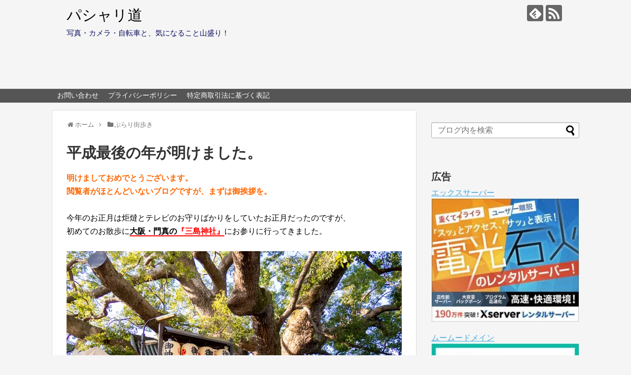

--- FILE ---
content_type: text/html; charset=UTF-8
request_url: https://pasharimichi.com/2019/01/06/post-5427/
body_size: 19766
content:
<!DOCTYPE html>
<html lang="ja">
<head>
<meta charset="UTF-8">
  <meta name="viewport" content="width=1280, maximum-scale=1, user-scalable=yes">
<link rel="alternate" type="application/rss+xml" title="パシャリ道 RSS Feed" href="https://pasharimichi.com/feed/" />
<link rel="pingback" href="https://pasharimichi.com/xmlrpc.php" />
<meta name="description" content="明けましておめでとうございます。閲覧者がほとんどいないブログですが、まずは御挨拶を。今年のお正月は炬燵とテレビのお守りばかりをしていたお正月だったのですが、初めてのお散歩に大阪・門真の『三島神社』にお参りに行ってきました。以前から雑誌とかで" />
<meta name="keywords" content="ぶらり街歩き,古刹巡り" />
<!-- OGP -->
<meta property="og:type" content="article">
<meta property="og:description" content="明けましておめでとうございます。閲覧者がほとんどいないブログですが、まずは御挨拶を。今年のお正月は炬燵とテレビのお守りばかりをしていたお正月だったのですが、初めてのお散歩に大阪・門真の『三島神社』にお参りに行ってきました。以前から雑誌とかで">
<meta property="og:title" content="平成最後の年が明けました。">
<meta property="og:url" content="https://pasharimichi.com/2019/01/06/post-5427/">
<meta property="og:image" content="https://pasharimichi.com/wp-content/uploads/2019/01/20190102154645.jpg">
<meta property="og:site_name" content="パシャリ道">
<meta property="og:locale" content="ja_JP">
<!-- /OGP -->
<!-- Twitter Card -->
<meta name="twitter:card" content="summary">
<meta name="twitter:description" content="明けましておめでとうございます。閲覧者がほとんどいないブログですが、まずは御挨拶を。今年のお正月は炬燵とテレビのお守りばかりをしていたお正月だったのですが、初めてのお散歩に大阪・門真の『三島神社』にお参りに行ってきました。以前から雑誌とかで">
<meta name="twitter:title" content="平成最後の年が明けました。">
<meta name="twitter:url" content="https://pasharimichi.com/2019/01/06/post-5427/">
<meta name="twitter:image" content="https://pasharimichi.com/wp-content/uploads/2019/01/20190102154645.jpg">
<meta name="twitter:domain" content="pasharimichi.com">
<!-- /Twitter Card -->
<script async src="//pagead2.googlesyndication.com/pagead/js/adsbygoogle.js"></script>
<script>
  (adsbygoogle = window.adsbygoogle || []).push({
    google_ad_client: "ca-pub-1632338179494461",
    enable_page_level_ads: true
  });
</script>

<style>
#wpadminbar #wp-admin-bar-wccp_free_top_button .ab-icon:before {
	content: "\f160";
	color: #02CA02;
	top: 3px;
}
#wpadminbar #wp-admin-bar-wccp_free_top_button .ab-icon {
	transform: rotate(45deg);
}
</style>
<meta name='robots' content='index, follow, max-image-preview:large, max-snippet:-1, max-video-preview:-1' />

	<!-- This site is optimized with the Yoast SEO plugin v21.8.1 - https://yoast.com/wordpress/plugins/seo/ -->
	<title>平成最後の年が明けました。 - パシャリ道</title>
	<link rel="canonical" href="https://pasharimichi.com/2019/01/06/post-5427/" />
	<meta property="og:locale" content="ja_JP" />
	<meta property="og:type" content="article" />
	<meta property="og:title" content="平成最後の年が明けました。 - パシャリ道" />
	<meta property="og:description" content="明けましておめでとうございます。 閲覧者がほとんどいないブログですが、まずは御挨拶を。 今年のお正月は炬燵とテレビのお守りばかりをしていたお正月だったのですが、 初めてのお散歩に大阪・門真の『三島神社』にお参りに行ってき..." />
	<meta property="og:url" content="https://pasharimichi.com/2019/01/06/post-5427/" />
	<meta property="og:site_name" content="パシャリ道" />
	<meta property="article:published_time" content="2019-01-06T03:13:55+00:00" />
	<meta property="article:modified_time" content="2021-04-25T04:49:59+00:00" />
	<meta property="og:image" content="https://pasharimichi.com/wp-content/uploads/2019/01/20190102154645.jpg" />
	<meta property="og:image:width" content="680" />
	<meta property="og:image:height" content="510" />
	<meta property="og:image:type" content="image/jpeg" />
	<meta name="author" content="おおさか小僧" />
	<meta name="twitter:card" content="summary_large_image" />
	<meta name="twitter:label1" content="執筆者" />
	<meta name="twitter:data1" content="おおさか小僧" />
	<script type="application/ld+json" class="yoast-schema-graph">{"@context":"https://schema.org","@graph":[{"@type":"Article","@id":"https://pasharimichi.com/2019/01/06/post-5427/#article","isPartOf":{"@id":"https://pasharimichi.com/2019/01/06/post-5427/"},"author":{"name":"おおさか小僧","@id":"https://pasharimichi.com/#/schema/person/342c98b1ea4a60f5c77b55abc6a35dd7"},"headline":"平成最後の年が明けました。","datePublished":"2019-01-06T03:13:55+00:00","dateModified":"2021-04-25T04:49:59+00:00","mainEntityOfPage":{"@id":"https://pasharimichi.com/2019/01/06/post-5427/"},"wordCount":2,"commentCount":0,"publisher":{"@id":"https://pasharimichi.com/#/schema/person/342c98b1ea4a60f5c77b55abc6a35dd7"},"image":{"@id":"https://pasharimichi.com/2019/01/06/post-5427/#primaryimage"},"thumbnailUrl":"https://pasharimichi.com/wp-content/uploads/2019/01/20190102154645.jpg","articleSection":["ぶらり街歩き","古刹巡り"],"inLanguage":"ja","potentialAction":[{"@type":"CommentAction","name":"Comment","target":["https://pasharimichi.com/2019/01/06/post-5427/#respond"]}]},{"@type":"WebPage","@id":"https://pasharimichi.com/2019/01/06/post-5427/","url":"https://pasharimichi.com/2019/01/06/post-5427/","name":"平成最後の年が明けました。 - パシャリ道","isPartOf":{"@id":"https://pasharimichi.com/#website"},"primaryImageOfPage":{"@id":"https://pasharimichi.com/2019/01/06/post-5427/#primaryimage"},"image":{"@id":"https://pasharimichi.com/2019/01/06/post-5427/#primaryimage"},"thumbnailUrl":"https://pasharimichi.com/wp-content/uploads/2019/01/20190102154645.jpg","datePublished":"2019-01-06T03:13:55+00:00","dateModified":"2021-04-25T04:49:59+00:00","breadcrumb":{"@id":"https://pasharimichi.com/2019/01/06/post-5427/#breadcrumb"},"inLanguage":"ja","potentialAction":[{"@type":"ReadAction","target":["https://pasharimichi.com/2019/01/06/post-5427/"]}]},{"@type":"ImageObject","inLanguage":"ja","@id":"https://pasharimichi.com/2019/01/06/post-5427/#primaryimage","url":"https://pasharimichi.com/wp-content/uploads/2019/01/20190102154645.jpg","contentUrl":"https://pasharimichi.com/wp-content/uploads/2019/01/20190102154645.jpg","width":680,"height":510,"caption":"平成最後の年が明けました_1"},{"@type":"BreadcrumbList","@id":"https://pasharimichi.com/2019/01/06/post-5427/#breadcrumb","itemListElement":[{"@type":"ListItem","position":1,"name":"ホーム","item":"https://pasharimichi.com/"},{"@type":"ListItem","position":2,"name":"平成最後の年が明けました。"}]},{"@type":"WebSite","@id":"https://pasharimichi.com/#website","url":"https://pasharimichi.com/","name":"パシャリ道","description":"写真・カメラ・自転車と、気になること山盛り！","publisher":{"@id":"https://pasharimichi.com/#/schema/person/342c98b1ea4a60f5c77b55abc6a35dd7"},"potentialAction":[{"@type":"SearchAction","target":{"@type":"EntryPoint","urlTemplate":"https://pasharimichi.com/?s={search_term_string}"},"query-input":"required name=search_term_string"}],"inLanguage":"ja"},{"@type":["Person","Organization"],"@id":"https://pasharimichi.com/#/schema/person/342c98b1ea4a60f5c77b55abc6a35dd7","name":"おおさか小僧","image":{"@type":"ImageObject","inLanguage":"ja","@id":"https://pasharimichi.com/#/schema/person/image/","url":"https://secure.gravatar.com/avatar/832ae1939761be7962403993b99c859e?s=96&d=mm&r=g","contentUrl":"https://secure.gravatar.com/avatar/832ae1939761be7962403993b99c859e?s=96&d=mm&r=g","caption":"おおさか小僧"},"logo":{"@id":"https://pasharimichi.com/#/schema/person/image/"}}]}</script>
	<!-- / Yoast SEO plugin. -->


<link rel='dns-prefetch' href='//cdn.jsdelivr.net' />
<link rel='dns-prefetch' href='//stats.wp.com' />
<link rel='dns-prefetch' href='//www.googletagmanager.com' />
<link rel="alternate" type="application/rss+xml" title="パシャリ道 &raquo; フィード" href="https://pasharimichi.com/feed/" />
<link rel="alternate" type="application/rss+xml" title="パシャリ道 &raquo; コメントフィード" href="https://pasharimichi.com/comments/feed/" />
<link rel="alternate" type="application/rss+xml" title="パシャリ道 &raquo; 平成最後の年が明けました。 のコメントのフィード" href="https://pasharimichi.com/2019/01/06/post-5427/feed/" />
<script type="text/javascript">
window._wpemojiSettings = {"baseUrl":"https:\/\/s.w.org\/images\/core\/emoji\/14.0.0\/72x72\/","ext":".png","svgUrl":"https:\/\/s.w.org\/images\/core\/emoji\/14.0.0\/svg\/","svgExt":".svg","source":{"concatemoji":"https:\/\/pasharimichi.com\/wp-includes\/js\/wp-emoji-release.min.js"}};
/*! This file is auto-generated */
!function(e,a,t){var n,r,o,i=a.createElement("canvas"),p=i.getContext&&i.getContext("2d");function s(e,t){p.clearRect(0,0,i.width,i.height),p.fillText(e,0,0);e=i.toDataURL();return p.clearRect(0,0,i.width,i.height),p.fillText(t,0,0),e===i.toDataURL()}function c(e){var t=a.createElement("script");t.src=e,t.defer=t.type="text/javascript",a.getElementsByTagName("head")[0].appendChild(t)}for(o=Array("flag","emoji"),t.supports={everything:!0,everythingExceptFlag:!0},r=0;r<o.length;r++)t.supports[o[r]]=function(e){if(p&&p.fillText)switch(p.textBaseline="top",p.font="600 32px Arial",e){case"flag":return s("\ud83c\udff3\ufe0f\u200d\u26a7\ufe0f","\ud83c\udff3\ufe0f\u200b\u26a7\ufe0f")?!1:!s("\ud83c\uddfa\ud83c\uddf3","\ud83c\uddfa\u200b\ud83c\uddf3")&&!s("\ud83c\udff4\udb40\udc67\udb40\udc62\udb40\udc65\udb40\udc6e\udb40\udc67\udb40\udc7f","\ud83c\udff4\u200b\udb40\udc67\u200b\udb40\udc62\u200b\udb40\udc65\u200b\udb40\udc6e\u200b\udb40\udc67\u200b\udb40\udc7f");case"emoji":return!s("\ud83e\udef1\ud83c\udffb\u200d\ud83e\udef2\ud83c\udfff","\ud83e\udef1\ud83c\udffb\u200b\ud83e\udef2\ud83c\udfff")}return!1}(o[r]),t.supports.everything=t.supports.everything&&t.supports[o[r]],"flag"!==o[r]&&(t.supports.everythingExceptFlag=t.supports.everythingExceptFlag&&t.supports[o[r]]);t.supports.everythingExceptFlag=t.supports.everythingExceptFlag&&!t.supports.flag,t.DOMReady=!1,t.readyCallback=function(){t.DOMReady=!0},t.supports.everything||(n=function(){t.readyCallback()},a.addEventListener?(a.addEventListener("DOMContentLoaded",n,!1),e.addEventListener("load",n,!1)):(e.attachEvent("onload",n),a.attachEvent("onreadystatechange",function(){"complete"===a.readyState&&t.readyCallback()})),(e=t.source||{}).concatemoji?c(e.concatemoji):e.wpemoji&&e.twemoji&&(c(e.twemoji),c(e.wpemoji)))}(window,document,window._wpemojiSettings);
</script>
<style type="text/css">
img.wp-smiley,
img.emoji {
	display: inline !important;
	border: none !important;
	box-shadow: none !important;
	height: 1em !important;
	width: 1em !important;
	margin: 0 0.07em !important;
	vertical-align: -0.1em !important;
	background: none !important;
	padding: 0 !important;
}
</style>
	<link rel='stylesheet' id='simplicity-style-css' href='https://pasharimichi.com/wp-content/themes/simplicity2/style.css' type='text/css' media='all' />
<link rel='stylesheet' id='responsive-style-css' href='https://pasharimichi.com/wp-content/themes/simplicity2/css/responsive-pc.css' type='text/css' media='all' />
<link rel='stylesheet' id='skin-style-css' href='https://pasharimichi.com/wp-content/themes/simplicity2/skins/large-picture-header/style.css' type='text/css' media='all' />
<link rel='stylesheet' id='font-awesome-style-css' href='https://pasharimichi.com/wp-content/themes/simplicity2/webfonts/css/font-awesome.min.css' type='text/css' media='all' />
<link rel='stylesheet' id='icomoon-style-css' href='https://pasharimichi.com/wp-content/themes/simplicity2/webfonts/icomoon/style.css' type='text/css' media='all' />
<link rel='stylesheet' id='extension-style-css' href='https://pasharimichi.com/wp-content/themes/simplicity2/css/extension.css' type='text/css' media='all' />
<style id='extension-style-inline-css' type='text/css'>
a{color:#4ad}#site-title a{color:#000}#site-description{color:#0b0c5e} figure.entry-thumb,.new-entry-thumb,.popular-entry-thumb,.related-entry-thumb{display:none}.widget_new_popular .wpp-thumbnail,.widget_popular_ranking .wpp-thumbnail{display:none}.related-entry-thumbnail .related-entry-thumb{display:block}.entry-card-content,.related-entry-content{margin-left:0}.widget_new_popular ul li::before{display:none}.new-entry,#sidebar ul.wpp-list{padding-left:1em}.new-entry a,#sidebar ul.wpp-list a{color:#4ad;text-decoration:underline}@media screen and (max-width:639px){.article br{display:block}}
</style>
<link rel='stylesheet' id='child-style-css' href='https://pasharimichi.com/wp-content/themes/simplicity2-child/style.css' type='text/css' media='all' />
<link rel='stylesheet' id='print-style-css' href='https://pasharimichi.com/wp-content/themes/simplicity2/css/print.css' type='text/css' media='print' />
<link rel='stylesheet' id='sns-twitter-type-style-css' href='https://pasharimichi.com/wp-content/themes/simplicity2/css/sns-twitter-type.css' type='text/css' media='all' />
<link rel='stylesheet' id='wp-block-library-css' href='https://pasharimichi.com/wp-includes/css/dist/block-library/style.min.css' type='text/css' media='all' />
<style id='wp-block-library-inline-css' type='text/css'>
.has-text-align-justify{text-align:justify;}
</style>
<link rel='stylesheet' id='mediaelement-css' href='https://pasharimichi.com/wp-includes/js/mediaelement/mediaelementplayer-legacy.min.css' type='text/css' media='all' />
<link rel='stylesheet' id='wp-mediaelement-css' href='https://pasharimichi.com/wp-includes/js/mediaelement/wp-mediaelement.min.css' type='text/css' media='all' />
<link rel='stylesheet' id='classic-theme-styles-css' href='https://pasharimichi.com/wp-includes/css/classic-themes.min.css' type='text/css' media='all' />
<style id='global-styles-inline-css' type='text/css'>
body{--wp--preset--color--black: #000000;--wp--preset--color--cyan-bluish-gray: #abb8c3;--wp--preset--color--white: #ffffff;--wp--preset--color--pale-pink: #f78da7;--wp--preset--color--vivid-red: #cf2e2e;--wp--preset--color--luminous-vivid-orange: #ff6900;--wp--preset--color--luminous-vivid-amber: #fcb900;--wp--preset--color--light-green-cyan: #7bdcb5;--wp--preset--color--vivid-green-cyan: #00d084;--wp--preset--color--pale-cyan-blue: #8ed1fc;--wp--preset--color--vivid-cyan-blue: #0693e3;--wp--preset--color--vivid-purple: #9b51e0;--wp--preset--gradient--vivid-cyan-blue-to-vivid-purple: linear-gradient(135deg,rgba(6,147,227,1) 0%,rgb(155,81,224) 100%);--wp--preset--gradient--light-green-cyan-to-vivid-green-cyan: linear-gradient(135deg,rgb(122,220,180) 0%,rgb(0,208,130) 100%);--wp--preset--gradient--luminous-vivid-amber-to-luminous-vivid-orange: linear-gradient(135deg,rgba(252,185,0,1) 0%,rgba(255,105,0,1) 100%);--wp--preset--gradient--luminous-vivid-orange-to-vivid-red: linear-gradient(135deg,rgba(255,105,0,1) 0%,rgb(207,46,46) 100%);--wp--preset--gradient--very-light-gray-to-cyan-bluish-gray: linear-gradient(135deg,rgb(238,238,238) 0%,rgb(169,184,195) 100%);--wp--preset--gradient--cool-to-warm-spectrum: linear-gradient(135deg,rgb(74,234,220) 0%,rgb(151,120,209) 20%,rgb(207,42,186) 40%,rgb(238,44,130) 60%,rgb(251,105,98) 80%,rgb(254,248,76) 100%);--wp--preset--gradient--blush-light-purple: linear-gradient(135deg,rgb(255,206,236) 0%,rgb(152,150,240) 100%);--wp--preset--gradient--blush-bordeaux: linear-gradient(135deg,rgb(254,205,165) 0%,rgb(254,45,45) 50%,rgb(107,0,62) 100%);--wp--preset--gradient--luminous-dusk: linear-gradient(135deg,rgb(255,203,112) 0%,rgb(199,81,192) 50%,rgb(65,88,208) 100%);--wp--preset--gradient--pale-ocean: linear-gradient(135deg,rgb(255,245,203) 0%,rgb(182,227,212) 50%,rgb(51,167,181) 100%);--wp--preset--gradient--electric-grass: linear-gradient(135deg,rgb(202,248,128) 0%,rgb(113,206,126) 100%);--wp--preset--gradient--midnight: linear-gradient(135deg,rgb(2,3,129) 0%,rgb(40,116,252) 100%);--wp--preset--duotone--dark-grayscale: url('#wp-duotone-dark-grayscale');--wp--preset--duotone--grayscale: url('#wp-duotone-grayscale');--wp--preset--duotone--purple-yellow: url('#wp-duotone-purple-yellow');--wp--preset--duotone--blue-red: url('#wp-duotone-blue-red');--wp--preset--duotone--midnight: url('#wp-duotone-midnight');--wp--preset--duotone--magenta-yellow: url('#wp-duotone-magenta-yellow');--wp--preset--duotone--purple-green: url('#wp-duotone-purple-green');--wp--preset--duotone--blue-orange: url('#wp-duotone-blue-orange');--wp--preset--font-size--small: 13px;--wp--preset--font-size--medium: 20px;--wp--preset--font-size--large: 36px;--wp--preset--font-size--x-large: 42px;--wp--preset--spacing--20: 0.44rem;--wp--preset--spacing--30: 0.67rem;--wp--preset--spacing--40: 1rem;--wp--preset--spacing--50: 1.5rem;--wp--preset--spacing--60: 2.25rem;--wp--preset--spacing--70: 3.38rem;--wp--preset--spacing--80: 5.06rem;--wp--preset--shadow--natural: 6px 6px 9px rgba(0, 0, 0, 0.2);--wp--preset--shadow--deep: 12px 12px 50px rgba(0, 0, 0, 0.4);--wp--preset--shadow--sharp: 6px 6px 0px rgba(0, 0, 0, 0.2);--wp--preset--shadow--outlined: 6px 6px 0px -3px rgba(255, 255, 255, 1), 6px 6px rgba(0, 0, 0, 1);--wp--preset--shadow--crisp: 6px 6px 0px rgba(0, 0, 0, 1);}:where(.is-layout-flex){gap: 0.5em;}body .is-layout-flow > .alignleft{float: left;margin-inline-start: 0;margin-inline-end: 2em;}body .is-layout-flow > .alignright{float: right;margin-inline-start: 2em;margin-inline-end: 0;}body .is-layout-flow > .aligncenter{margin-left: auto !important;margin-right: auto !important;}body .is-layout-constrained > .alignleft{float: left;margin-inline-start: 0;margin-inline-end: 2em;}body .is-layout-constrained > .alignright{float: right;margin-inline-start: 2em;margin-inline-end: 0;}body .is-layout-constrained > .aligncenter{margin-left: auto !important;margin-right: auto !important;}body .is-layout-constrained > :where(:not(.alignleft):not(.alignright):not(.alignfull)){max-width: var(--wp--style--global--content-size);margin-left: auto !important;margin-right: auto !important;}body .is-layout-constrained > .alignwide{max-width: var(--wp--style--global--wide-size);}body .is-layout-flex{display: flex;}body .is-layout-flex{flex-wrap: wrap;align-items: center;}body .is-layout-flex > *{margin: 0;}:where(.wp-block-columns.is-layout-flex){gap: 2em;}.has-black-color{color: var(--wp--preset--color--black) !important;}.has-cyan-bluish-gray-color{color: var(--wp--preset--color--cyan-bluish-gray) !important;}.has-white-color{color: var(--wp--preset--color--white) !important;}.has-pale-pink-color{color: var(--wp--preset--color--pale-pink) !important;}.has-vivid-red-color{color: var(--wp--preset--color--vivid-red) !important;}.has-luminous-vivid-orange-color{color: var(--wp--preset--color--luminous-vivid-orange) !important;}.has-luminous-vivid-amber-color{color: var(--wp--preset--color--luminous-vivid-amber) !important;}.has-light-green-cyan-color{color: var(--wp--preset--color--light-green-cyan) !important;}.has-vivid-green-cyan-color{color: var(--wp--preset--color--vivid-green-cyan) !important;}.has-pale-cyan-blue-color{color: var(--wp--preset--color--pale-cyan-blue) !important;}.has-vivid-cyan-blue-color{color: var(--wp--preset--color--vivid-cyan-blue) !important;}.has-vivid-purple-color{color: var(--wp--preset--color--vivid-purple) !important;}.has-black-background-color{background-color: var(--wp--preset--color--black) !important;}.has-cyan-bluish-gray-background-color{background-color: var(--wp--preset--color--cyan-bluish-gray) !important;}.has-white-background-color{background-color: var(--wp--preset--color--white) !important;}.has-pale-pink-background-color{background-color: var(--wp--preset--color--pale-pink) !important;}.has-vivid-red-background-color{background-color: var(--wp--preset--color--vivid-red) !important;}.has-luminous-vivid-orange-background-color{background-color: var(--wp--preset--color--luminous-vivid-orange) !important;}.has-luminous-vivid-amber-background-color{background-color: var(--wp--preset--color--luminous-vivid-amber) !important;}.has-light-green-cyan-background-color{background-color: var(--wp--preset--color--light-green-cyan) !important;}.has-vivid-green-cyan-background-color{background-color: var(--wp--preset--color--vivid-green-cyan) !important;}.has-pale-cyan-blue-background-color{background-color: var(--wp--preset--color--pale-cyan-blue) !important;}.has-vivid-cyan-blue-background-color{background-color: var(--wp--preset--color--vivid-cyan-blue) !important;}.has-vivid-purple-background-color{background-color: var(--wp--preset--color--vivid-purple) !important;}.has-black-border-color{border-color: var(--wp--preset--color--black) !important;}.has-cyan-bluish-gray-border-color{border-color: var(--wp--preset--color--cyan-bluish-gray) !important;}.has-white-border-color{border-color: var(--wp--preset--color--white) !important;}.has-pale-pink-border-color{border-color: var(--wp--preset--color--pale-pink) !important;}.has-vivid-red-border-color{border-color: var(--wp--preset--color--vivid-red) !important;}.has-luminous-vivid-orange-border-color{border-color: var(--wp--preset--color--luminous-vivid-orange) !important;}.has-luminous-vivid-amber-border-color{border-color: var(--wp--preset--color--luminous-vivid-amber) !important;}.has-light-green-cyan-border-color{border-color: var(--wp--preset--color--light-green-cyan) !important;}.has-vivid-green-cyan-border-color{border-color: var(--wp--preset--color--vivid-green-cyan) !important;}.has-pale-cyan-blue-border-color{border-color: var(--wp--preset--color--pale-cyan-blue) !important;}.has-vivid-cyan-blue-border-color{border-color: var(--wp--preset--color--vivid-cyan-blue) !important;}.has-vivid-purple-border-color{border-color: var(--wp--preset--color--vivid-purple) !important;}.has-vivid-cyan-blue-to-vivid-purple-gradient-background{background: var(--wp--preset--gradient--vivid-cyan-blue-to-vivid-purple) !important;}.has-light-green-cyan-to-vivid-green-cyan-gradient-background{background: var(--wp--preset--gradient--light-green-cyan-to-vivid-green-cyan) !important;}.has-luminous-vivid-amber-to-luminous-vivid-orange-gradient-background{background: var(--wp--preset--gradient--luminous-vivid-amber-to-luminous-vivid-orange) !important;}.has-luminous-vivid-orange-to-vivid-red-gradient-background{background: var(--wp--preset--gradient--luminous-vivid-orange-to-vivid-red) !important;}.has-very-light-gray-to-cyan-bluish-gray-gradient-background{background: var(--wp--preset--gradient--very-light-gray-to-cyan-bluish-gray) !important;}.has-cool-to-warm-spectrum-gradient-background{background: var(--wp--preset--gradient--cool-to-warm-spectrum) !important;}.has-blush-light-purple-gradient-background{background: var(--wp--preset--gradient--blush-light-purple) !important;}.has-blush-bordeaux-gradient-background{background: var(--wp--preset--gradient--blush-bordeaux) !important;}.has-luminous-dusk-gradient-background{background: var(--wp--preset--gradient--luminous-dusk) !important;}.has-pale-ocean-gradient-background{background: var(--wp--preset--gradient--pale-ocean) !important;}.has-electric-grass-gradient-background{background: var(--wp--preset--gradient--electric-grass) !important;}.has-midnight-gradient-background{background: var(--wp--preset--gradient--midnight) !important;}.has-small-font-size{font-size: var(--wp--preset--font-size--small) !important;}.has-medium-font-size{font-size: var(--wp--preset--font-size--medium) !important;}.has-large-font-size{font-size: var(--wp--preset--font-size--large) !important;}.has-x-large-font-size{font-size: var(--wp--preset--font-size--x-large) !important;}
.wp-block-navigation a:where(:not(.wp-element-button)){color: inherit;}
:where(.wp-block-columns.is-layout-flex){gap: 2em;}
.wp-block-pullquote{font-size: 1.5em;line-height: 1.6;}
</style>
<link rel='stylesheet' id='contact-form-7-css' href='https://pasharimichi.com/wp-content/plugins/contact-form-7/includes/css/styles.css' type='text/css' media='all' />
<link rel='stylesheet' id='sb-type-std-css' href='https://pasharimichi.com/wp-content/plugins/speech-bubble/css/sb-type-std.css' type='text/css' media='all' />
<link rel='stylesheet' id='sb-type-fb-css' href='https://pasharimichi.com/wp-content/plugins/speech-bubble/css/sb-type-fb.css' type='text/css' media='all' />
<link rel='stylesheet' id='sb-type-fb-flat-css' href='https://pasharimichi.com/wp-content/plugins/speech-bubble/css/sb-type-fb-flat.css' type='text/css' media='all' />
<link rel='stylesheet' id='sb-type-ln-css' href='https://pasharimichi.com/wp-content/plugins/speech-bubble/css/sb-type-ln.css' type='text/css' media='all' />
<link rel='stylesheet' id='sb-type-ln-flat-css' href='https://pasharimichi.com/wp-content/plugins/speech-bubble/css/sb-type-ln-flat.css' type='text/css' media='all' />
<link rel='stylesheet' id='sb-type-pink-css' href='https://pasharimichi.com/wp-content/plugins/speech-bubble/css/sb-type-pink.css' type='text/css' media='all' />
<link rel='stylesheet' id='sb-type-rtail-css' href='https://pasharimichi.com/wp-content/plugins/speech-bubble/css/sb-type-rtail.css' type='text/css' media='all' />
<link rel='stylesheet' id='sb-type-drop-css' href='https://pasharimichi.com/wp-content/plugins/speech-bubble/css/sb-type-drop.css' type='text/css' media='all' />
<link rel='stylesheet' id='sb-type-think-css' href='https://pasharimichi.com/wp-content/plugins/speech-bubble/css/sb-type-think.css' type='text/css' media='all' />
<link rel='stylesheet' id='sb-no-br-css' href='https://pasharimichi.com/wp-content/plugins/speech-bubble/css/sb-no-br.css' type='text/css' media='all' />
<link rel='stylesheet' id='jetpack_css-css' href='https://pasharimichi.com/wp-content/plugins/jetpack/css/jetpack.css' type='text/css' media='all' />
<script type='text/javascript' src='https://pasharimichi.com/wp-includes/js/jquery/jquery.min.js' id='jquery-core-js'></script>
<script type='text/javascript' src='https://pasharimichi.com/wp-includes/js/jquery/jquery-migrate.min.js' id='jquery-migrate-js'></script>
<link rel='shortlink' href='https://pasharimichi.com/?p=5427' />
<link rel="alternate" type="application/json+oembed" href="https://pasharimichi.com/wp-json/oembed/1.0/embed?url=https%3A%2F%2Fpasharimichi.com%2F2019%2F01%2F06%2Fpost-5427%2F" />
<link rel="alternate" type="text/xml+oembed" href="https://pasharimichi.com/wp-json/oembed/1.0/embed?url=https%3A%2F%2Fpasharimichi.com%2F2019%2F01%2F06%2Fpost-5427%2F&#038;format=xml" />
<!-- start Simple Custom CSS and JS -->
<style type="text/css">
/*=================================================================================
	カエレバ・ヨメレバ・トマレバ
=================================================================================*/
 
.cstmreba {
	width:98%;
	height:auto;
	margin:36px auto;
	font-family:'Lucida Grande','Hiragino Kaku Gothic ProN',Helvetica, Meiryo, sans-serif;
}
.cstmreba a {
	transition: 0.8s ;
	color:#285EFF; /* テキストリンクカラー */
}
.cstmreba a:hover {
	color:#FFCA28; /* テキストリンクカラー(マウスオーバー時) */
}
.booklink-box, .kaerebalink-box, .tomarebalink-box {
	width: 100%;
	background-color: #fafafa; /* 全体の背景カラー */
	overflow: hidden;
	border-radius: 0px;
	box-sizing: border-box;
	padding: 12px 8px;
	box-shadow: 0px 2px 5px 0 rgba(0,0,0,.26);
}
/* サムネイル画像ボックス */
.booklink-image,
.kaerebalink-image,
.tomarebalink-image {
	width:150px;
	float:left;
	margin:0 14px 0 0;
	text-align: center;
	background: #fff;
}
.booklink-image a,
.kaerebalink-image a,
.tomarebalink-image a {
	width:100%;
	display:block;
}
.booklink-image a img, .kaerebalink-image a img, .tomarebalink-image a img {
	margin:0 ;
	padding: 0;
	text-align:center;
	background: #fff;
}
.booklink-info, .kaerebalink-info, .tomarebalink-info {
	overflow:hidden;
	line-height:170%;
	color: #333;
}
/* infoボックス内リンク下線非表示 */
.booklink-info a,
.kaerebalink-info a,
.tomarebalink-info a {
	text-decoration: none;
}
/* 作品・商品・ホテル名 リンク */
.booklink-name>a,
.kaerebalink-name>a,
.tomarebalink-name>a {
	border-bottom: 1px solid ;
	font-size:16px;
}
/* powered by */
.booklink-powered-date,
.kaerebalink-powered-date,
.tomarebalink-powered-date {
	font-size:10px;
	line-height:150%;
}
.booklink-powered-date a,
.kaerebalink-powered-date a,
.tomarebalink-powered-date a {
	color:#333;
	border-bottom: none ;
}
.booklink-powered-date a:hover,
.kaerebalink-powered-date a:hover,
.tomarebalink-powered-date a:hover {
	color:#333;
	border-bottom: 1px solid #333 ;
}
/* 著者・住所 */
.booklink-detail, .kaerebalink-detail, .tomarebalink-address {
	font-size:12px;
}
.kaerebalink-link1 div img, .booklink-link2 div img, .tomarebalink-link1 div img {
	display:none;
}
.booklink-link2>div,
.kaerebalink-link1>div,
.tomarebalink-link1>div {
	float:left;
	width:24%;
	min-width:128px;
	margin:0.5%;
}
/***** ボタンデザインここから ******/
.booklink-link2 a,
.kaerebalink-link1 a,
.tomarebalink-link1 a {
	width: 100%;
	display: inline-block;
	text-align: center;
	box-sizing: border-box;
	margin: 1px 0;
	padding:3% 0.5%;
	border-radius: 8px;
	font-size: 13px;
	font-weight: bold;
	line-height: 180%;
	color: #fff;
	box-shadow: 0px 2px 4px 0 rgba(0,0,0,.26);
}
/* トマレバ */
.tomarebalink-link1 .shoplinkrakuten a {background: #76ae25; border: 2px solid #76ae25; }/* 楽天トラベル */
.tomarebalink-link1 .shoplinkjalan a { background: #ff7a15; border: 2px solid #ff7a15;}/* じゃらん */
.tomarebalink-link1 .shoplinkjtb a { background: #c81528; border: 2px solid #c81528;}/* JTB */
.tomarebalink-link1 .shoplinkknt a { background: #0b499d; border: 2px solid #0b499d;}/* KNT */
.tomarebalink-link1 .shoplinkikyu a { background: #bf9500; border: 2px solid #bf9500;}/* 一休 */
.tomarebalink-link1 .shoplinkrurubu a { background: #000066; border: 2px solid #000066;}/* るるぶ */
.tomarebalink-link1 .shoplinkyahoo a { background: #ff0033; border: 2px solid #ff0033;}/* Yahoo!トラベル */
/* カエレバ */
.kaerebalink-link1 .shoplinkyahoo a {background:#ff0033; border: 2px solid #ff0033;} /* Yahoo!ショッピング */
.kaerebalink-link1 .shoplinkbellemaison a { background:#84be24 ; border: 2px solid #84be24;}	/* ベルメゾン */
.kaerebalink-link1 .shoplinkcecile a { background:#8d124b; border: 2px solid #8d124b;} /* セシール */
.kaerebalink-link1 .shoplinkkakakucom a {background:#314995; border: 2px solid #314995;} /* 価格コム */
/* ヨメレバ */
.booklink-link2 .shoplinkkindle a { background:#007dcd; border: 2px solid #007dcd;} /* Kindle */
.booklink-link2 .shoplinkrakukobo a { background:#bf0000; border: 2px solid #bf0000;} /* 楽天kobo */
.booklink-link2  .shoplinkbk1 a { background:#0085cd; border: 2px solid #0085cd;} /* honto */
.booklink-link2 .shoplinkehon a { background:#2a2c6d; border: 2px solid #2a2c6d;} /* ehon */
.booklink-link2 .shoplinkkino a { background:#003e92; border: 2px solid #003e92;} /* 紀伊國屋書店 */
.booklink-link2 .shoplinktoshokan a { background:#333333; border: 2px solid #333333;} /* 図書館 */
/* カエレバ・ヨメレバ共通 */
.kaerebalink-link1 .shoplinkamazon a, .booklink-link2 .shoplinkamazon a {
	background:#FF9901;
	border: 2px solid #ff9901;
} /* Amazon */
.kaerebalink-link1 .shoplinkrakuten a, .booklink-link2 .shoplinkrakuten a {
	background: #bf0000;
	border: 2px solid #bf0000;
} /* 楽天 */
.kaerebalink-link1 .shoplinkseven a, .booklink-link2 .shoplinkseven a {
	background:#225496;
	border: 2px solid #225496;
} /* 7net */
/****** ボタンカラー ここまで *****/
 
/***** ボタンデザイン　マウスオーバー時ここから *****/
.booklink-link2 a:hover,
.kaerebalink-link1 a:hover,
.tomarebalink-link1 a:hover {
	background: #fff;
}
/* トマレバ */
.tomarebalink-link1 .shoplinkrakuten a:hover { color: #76ae25; }/* 楽天トラベル */
.tomarebalink-link1 .shoplinkjalan a:hover { color: #ff7a15; }/* じゃらん */
.tomarebalink-link1 .shoplinkjtb a:hover { color: #c81528; }/* JTB */
.tomarebalink-link1 .shoplinkknt a:hover { color: #0b499d; }/* KNT */
.tomarebalink-link1 .shoplinkikyu a:hover { color: #bf9500; }/* 一休 */
.tomarebalink-link1 .shoplinkrurubu a:hover { color: #000066; }/* るるぶ */
.tomarebalink-link1 .shoplinkyahoo a:hover { color: #ff0033; }/* Yahoo!トラベル */
/* カエレバ */
.kaerebalink-link1 .shoplinkyahoo a:hover {color:#ff0033;} /* Yahoo!ショッピング */
.kaerebalink-link1 .shoplinkbellemaison a:hover { color:#84be24 ; }	/* ベルメゾン */
.kaerebalink-link1 .shoplinkcecile a:hover { color:#8d124b; } /* セシール */
.kaerebalink-link1 .shoplinkkakakucom a:hover {color:#314995;} /* 価格コム */
/* ヨメレバ */
.booklink-link2 .shoplinkkindle a:hover { color:#007dcd;} /* Kindle */
.booklink-link2 .shoplinkrakukobo a:hover { color:#bf0000; } /* 楽天kobo */
.booklink-link2 .shoplinkbk1 a:hover { color:#0085cd; } /* honto */
.booklink-link2 .shoplinkehon a:hover { color:#2a2c6d; } /* ehon */
.booklink-link2 .shoplinkkino a:hover { color:#003e92; } /* 紀伊國屋書店 */
.booklink-link2 .shoplinktoshokan a:hover { color:#333333; } /* 図書館 */
/* カエレバ・ヨメレバ共通 */
.kaerebalink-link1 .shoplinkamazon a:hover, .booklink-link2 .shoplinkamazon a:hover {
	color:#FF9901; } /* Amazon */
.kaerebalink-link1 .shoplinkrakuten a:hover , .booklink-link2 .shoplinkrakuten a:hover {
	color: #bf0000; } /* 楽天 */
.kaerebalink-link1 .shoplinkseven a:hover, .booklink-link2 .shoplinkseven a:hover {
	color:#225496;} /* 7net */
/***** ボタンデザイン　マウスオーバー時ここまで *****/
.booklink-footer {
	clear:both;
}
 
/*****  解像度768px以下のスタイル *****/
@media screen and (max-width:768px){
	.booklink-image,
	.kaerebalink-image,
	.tomarebalink-image {
		width:100%;
		float:none;
	}
	.booklink-link2>div,
	.kaerebalink-link1>div,
	.tomarebalink-link1>div {
		width: 32.33%;
		margin: 0.5%;
	}
	.booklink-info,
	.kaerebalink-info,
	.tomarebalink-info {
	  text-align:center;
	  padding-bottom: 1px;
	}
}
 
/*****  解像度480px以下のスタイル *****/
@media screen and (max-width:480px){
	.booklink-link2>div,
	.kaerebalink-link1>div,
	.tomarebalink-link1>div {
		width: 49%;
		margin: 0.5%;
	}
}</style>
<!-- end Simple Custom CSS and JS -->
<meta name="generator" content="Site Kit by Google 1.170.0" /><script id="wpcp_disable_selection" type="text/javascript">
var image_save_msg='You are not allowed to save images!';
	var no_menu_msg='Context Menu disabled!';
	var smessage = "Content is protected !!";

function disableEnterKey(e)
{
	var elemtype = e.target.tagName;
	
	elemtype = elemtype.toUpperCase();
	
	if (elemtype == "TEXT" || elemtype == "TEXTAREA" || elemtype == "INPUT" || elemtype == "PASSWORD" || elemtype == "SELECT" || elemtype == "OPTION" || elemtype == "EMBED")
	{
		elemtype = 'TEXT';
	}
	
	if (e.ctrlKey){
     var key;
     if(window.event)
          key = window.event.keyCode;     //IE
     else
          key = e.which;     //firefox (97)
    //if (key != 17) alert(key);
     if (elemtype!= 'TEXT' && (key == 97 || key == 65 || key == 67 || key == 99 || key == 88 || key == 120 || key == 26 || key == 85  || key == 86 || key == 83 || key == 43 || key == 73))
     {
		if(wccp_free_iscontenteditable(e)) return true;
		show_wpcp_message('You are not allowed to copy content or view source');
		return false;
     }else
     	return true;
     }
}


/*For contenteditable tags*/
function wccp_free_iscontenteditable(e)
{
	var e = e || window.event; // also there is no e.target property in IE. instead IE uses window.event.srcElement
  	
	var target = e.target || e.srcElement;

	var elemtype = e.target.nodeName;
	
	elemtype = elemtype.toUpperCase();
	
	var iscontenteditable = "false";
		
	if(typeof target.getAttribute!="undefined" ) iscontenteditable = target.getAttribute("contenteditable"); // Return true or false as string
	
	var iscontenteditable2 = false;
	
	if(typeof target.isContentEditable!="undefined" ) iscontenteditable2 = target.isContentEditable; // Return true or false as boolean

	if(target.parentElement.isContentEditable) iscontenteditable2 = true;
	
	if (iscontenteditable == "true" || iscontenteditable2 == true)
	{
		if(typeof target.style!="undefined" ) target.style.cursor = "text";
		
		return true;
	}
}

////////////////////////////////////
function disable_copy(e)
{	
	var e = e || window.event; // also there is no e.target property in IE. instead IE uses window.event.srcElement
	
	var elemtype = e.target.tagName;
	
	elemtype = elemtype.toUpperCase();
	
	if (elemtype == "TEXT" || elemtype == "TEXTAREA" || elemtype == "INPUT" || elemtype == "PASSWORD" || elemtype == "SELECT" || elemtype == "OPTION" || elemtype == "EMBED")
	{
		elemtype = 'TEXT';
	}
	
	if(wccp_free_iscontenteditable(e)) return true;
	
	var isSafari = /Safari/.test(navigator.userAgent) && /Apple Computer/.test(navigator.vendor);
	
	var checker_IMG = '';
	if (elemtype == "IMG" && checker_IMG == 'checked' && e.detail >= 2) {show_wpcp_message(alertMsg_IMG);return false;}
	if (elemtype != "TEXT")
	{
		if (smessage !== "" && e.detail == 2)
			show_wpcp_message(smessage);
		
		if (isSafari)
			return true;
		else
			return false;
	}	
}

//////////////////////////////////////////
function disable_copy_ie()
{
	var e = e || window.event;
	var elemtype = window.event.srcElement.nodeName;
	elemtype = elemtype.toUpperCase();
	if(wccp_free_iscontenteditable(e)) return true;
	if (elemtype == "IMG") {show_wpcp_message(alertMsg_IMG);return false;}
	if (elemtype != "TEXT" && elemtype != "TEXTAREA" && elemtype != "INPUT" && elemtype != "PASSWORD" && elemtype != "SELECT" && elemtype != "OPTION" && elemtype != "EMBED")
	{
		return false;
	}
}	
function reEnable()
{
	return true;
}
document.onkeydown = disableEnterKey;
document.onselectstart = disable_copy_ie;
if(navigator.userAgent.indexOf('MSIE')==-1)
{
	document.onmousedown = disable_copy;
	document.onclick = reEnable;
}
function disableSelection(target)
{
    //For IE This code will work
    if (typeof target.onselectstart!="undefined")
    target.onselectstart = disable_copy_ie;
    
    //For Firefox This code will work
    else if (typeof target.style.MozUserSelect!="undefined")
    {target.style.MozUserSelect="none";}
    
    //All other  (ie: Opera) This code will work
    else
    target.onmousedown=function(){return false}
    target.style.cursor = "default";
}
//Calling the JS function directly just after body load
window.onload = function(){disableSelection(document.body);};

//////////////////special for safari Start////////////////
var onlongtouch;
var timer;
var touchduration = 1000; //length of time we want the user to touch before we do something

var elemtype = "";
function touchstart(e) {
	var e = e || window.event;
  // also there is no e.target property in IE.
  // instead IE uses window.event.srcElement
  	var target = e.target || e.srcElement;
	
	elemtype = window.event.srcElement.nodeName;
	
	elemtype = elemtype.toUpperCase();
	
	if(!wccp_pro_is_passive()) e.preventDefault();
	if (!timer) {
		timer = setTimeout(onlongtouch, touchduration);
	}
}

function touchend() {
    //stops short touches from firing the event
    if (timer) {
        clearTimeout(timer);
        timer = null;
    }
	onlongtouch();
}

onlongtouch = function(e) { //this will clear the current selection if anything selected
	
	if (elemtype != "TEXT" && elemtype != "TEXTAREA" && elemtype != "INPUT" && elemtype != "PASSWORD" && elemtype != "SELECT" && elemtype != "EMBED" && elemtype != "OPTION")	
	{
		if (window.getSelection) {
			if (window.getSelection().empty) {  // Chrome
			window.getSelection().empty();
			} else if (window.getSelection().removeAllRanges) {  // Firefox
			window.getSelection().removeAllRanges();
			}
		} else if (document.selection) {  // IE?
			document.selection.empty();
		}
		return false;
	}
};

document.addEventListener("DOMContentLoaded", function(event) { 
    window.addEventListener("touchstart", touchstart, false);
    window.addEventListener("touchend", touchend, false);
});

function wccp_pro_is_passive() {

  var cold = false,
  hike = function() {};

  try {
	  const object1 = {};
  var aid = Object.defineProperty(object1, 'passive', {
  get() {cold = true}
  });
  window.addEventListener('test', hike, aid);
  window.removeEventListener('test', hike, aid);
  } catch (e) {}

  return cold;
}
/*special for safari End*/
</script>
<script id="wpcp_disable_Right_Click" type="text/javascript">
document.ondragstart = function() { return false;}
	function nocontext(e) {
	   return false;
	}
	document.oncontextmenu = nocontext;
</script>
<style>
.unselectable
{
-moz-user-select:none;
-webkit-user-select:none;
cursor: default;
}
html
{
-webkit-touch-callout: none;
-webkit-user-select: none;
-khtml-user-select: none;
-moz-user-select: none;
-ms-user-select: none;
user-select: none;
-webkit-tap-highlight-color: rgba(0,0,0,0);
}
</style>
<script id="wpcp_css_disable_selection" type="text/javascript">
var e = document.getElementsByTagName('body')[0];
if(e)
{
	e.setAttribute('unselectable',"on");
}
</script>
	<style>img#wpstats{display:none}</style>
		
<!-- Site Kit が追加した Google AdSense メタタグ -->
<meta name="google-adsense-platform-account" content="ca-host-pub-2644536267352236">
<meta name="google-adsense-platform-domain" content="sitekit.withgoogle.com">
<!-- Site Kit が追加した End Google AdSense メタタグ -->
<style type="text/css" id="custom-background-css">
body.custom-background { background-color: #f5f5f5; }
</style>
			<style type="text/css" id="wp-custom-css">
			/*
ここに独自の CSS を追加することができます。

詳しくは上のヘルプアイコンをクリックしてください。
*/
.entry h2 {
	background-color : #c3c8cc;
	padding : 5px;
}
.article .post-meta {
    display: none;
}
.page .entry-title {
    display: none;
}
.article #sns-group {
    display: none;
}
.article h2 {
  position: relative;
  color: #000;
  background: #d7dcff;
  font-size: 24px;
  line-height: 1;
  border :1px solid #d7dcff;
  margin: 30px -10px 10px -10px;
  padding: 15px 5px 12px 20px;
  border-radius: 3px;
}
.article h3 {
  position: relative;
  color: #000;
  background: #d7dcff;
  font-size: 24px;
  line-height: 1;
  border :1px solid #d7dcff;
  margin: 30px -10px 10px -10px;
  padding: 15px 5px 12px 20px;
  border-radius: 3px;
}
.article h4 {
  position: relative;
  color: #000;
  background: #d7dcff;
  font-size: 20px;
  line-height: 1;
  border :1px solid #d7dcff;
  margin: 30px -10px 10px -10px;
  padding: 15px 5px 12px 20px;
  border-radius: 3px;
}
.related-entry-title {
	background-color : #c3c8cc;
	padding : 3px;
}
		</style>
		</head>
  <body class="post-template-default single single-post postid-5427 single-format-standard custom-background unselectable categoryid-14 categoryid-13" itemscope itemtype="http://schema.org/WebPage">
    <div id="container">

      <!-- header -->
      <header itemscope itemtype="http://schema.org/WPHeader">
        <div id="header" class="clearfix">
          <div id="header-in">

                        <div id="h-top">
              <!-- モバイルメニュー表示用のボタン -->
<div id="mobile-menu">
  <a id="mobile-menu-toggle" href="#"><span class="fa fa-bars fa-2x"></span></a>
</div>

              <div class="alignleft top-title-catchphrase">
                <!-- サイトのタイトル -->
<p id="site-title" itemscope itemtype="http://schema.org/Organization">
  <a href="https://pasharimichi.com/">パシャリ道</a></p>
<!-- サイトの概要 -->
<p id="site-description">
  写真・カメラ・自転車と、気になること山盛り！</p>
              </div>

              <div class="alignright top-sns-follows">
                                <!-- SNSページ -->
<div class="sns-pages">
<p class="sns-follow-msg">フォローする</p>
<ul class="snsp">
<li class="feedly-page"><a href="//feedly.com/i/subscription/feed/https://pasharimichi.com/feed/" target="blank" title="feedlyで更新情報を購読" rel="nofollow"><span class="icon-feedly-logo"></span></a></li><li class="rss-page"><a href="https://pasharimichi.com/feed/" target="_blank" title="RSSで更新情報をフォロー" rel="nofollow"><span class="icon-rss-logo"></span></a></li>  </ul>
</div>
                              </div>

            </div><!-- /#h-top -->
          </div><!-- /#header-in -->
        </div><!-- /#header -->
      </header>

      <!-- Navigation -->
<nav itemscope itemtype="http://schema.org/SiteNavigationElement">
  <div id="navi">
      	<div id="navi-in">
      <div class="menu"><ul>
<li class="page_item page-item-2331"><a href="https://pasharimichi.com/page-2331/">お問い合わせ</a></li>
<li class="page_item page-item-2326"><a href="https://pasharimichi.com/page-2326/">プライバシーポリシー</a></li>
<li class="page_item page-item-2328"><a href="https://pasharimichi.com/page-2328/">特定商取引法に基づく表記</a></li>
</ul></div>
    </div><!-- /#navi-in -->
  </div><!-- /#navi -->
</nav>
<!-- /Navigation -->
      <!-- 本体部分 -->
      <div id="body">
        <div id="body-in" class="cf">

          
          <!-- main -->
          <main itemscope itemprop="mainContentOfPage">
            <div id="main" itemscope itemtype="http://schema.org/Blog">
  
  <div id="breadcrumb" class="breadcrumb-category"><div itemtype="http://data-vocabulary.org/Breadcrumb" itemscope="" class="breadcrumb-home"><span class="fa fa-home fa-fw"></span><a href="https://pasharimichi.com" itemprop="url"><span itemprop="title">ホーム</span></a><span class="sp"><span class="fa fa-angle-right"></span></span></div><div itemtype="http://data-vocabulary.org/Breadcrumb" itemscope=""><span class="fa fa-folder fa-fw"></span><a href="https://pasharimichi.com/category/%e3%81%b6%e3%82%89%e3%82%8a%e8%a1%97%e6%ad%a9%e3%81%8d/" itemprop="url"><span itemprop="title">ぶらり街歩き</span></a></div></div><!-- /#breadcrumb -->  <div id="post-5427" class="post-5427 post type-post status-publish format-standard has-post-thumbnail hentry category-14 category-13">
  <article class="article">
  
  
  <header>
    <h1 class="entry-title">
            平成最後の年が明けました。          </h1>
    <p class="post-meta">
            <span class="post-date"><span class="fa fa-clock-o fa-fw"></span><time class="entry-date date published" datetime="2019-01-06T12:13:55+09:00">2019/1/6</time></span>
        <span class="post-update"><span class="fa fa-history fa-fw"></span><span class="entry-date date updated">2021/4/25</span></span>
  
      <span class="category"><span class="fa fa-folder fa-fw"></span><a href="https://pasharimichi.com/category/%e3%81%b6%e3%82%89%e3%82%8a%e8%a1%97%e6%ad%a9%e3%81%8d/" rel="category tag">ぶらり街歩き</a><span class="category-separator">, </span><a href="https://pasharimichi.com/category/%e5%8f%a4%e5%88%b9%e5%b7%a1%e3%82%8a/" rel="category tag">古刹巡り</a></span>

      
      
      
      
      
    </p>

    
    
    
      </header>

  
  <div id="the-content" class="entry-content">
  <strong><span style="color: #ff6600;">明けましておめでとうございます。</span></strong><br />
<strong><span style="color: #ff6600;">閲覧者がほとんどいないブログですが、まずは御挨拶を。</span></strong><br/><br/>
今年のお正月は炬燵とテレビのお守りばかりをしていたお正月だったのですが、<br/>
初めてのお散歩に<span class="red-under"><strong>大阪・門真の<span style="color: #ff0000;">『三島神社』</span></strong></span>にお参りに行ってきました。<br/><br/>
<img decoding="async" src="https://pasharimichi.com/wp-content/uploads/2019/01/20190102154645.jpg" alt="平成最後の年が明けました_1" width="680" height="510" class="alignnone size-full wp-image-5429" srcset="https://pasharimichi.com/wp-content/uploads/2019/01/20190102154645.jpg 680w, https://pasharimichi.com/wp-content/uploads/2019/01/20190102154645-300x225.jpg 300w, https://pasharimichi.com/wp-content/uploads/2019/01/20190102154645-320x240.jpg 320w" sizes="(max-width: 680px) 100vw, 680px" /><br/><br/>
以前から雑誌とかで見て、気になっていたんですよね、この神社。<br />
何故か神社写真の紹介が、この大きな楠だけなものですから・・・。<br/><br/>
<img decoding="async" loading="lazy" src="https://pasharimichi.com/wp-content/uploads/2019/01/20190102153425.jpg" alt="平成最後の年が明けました_2" width="680" height="510" class="alignnone size-full wp-image-5428" srcset="https://pasharimichi.com/wp-content/uploads/2019/01/20190102153425.jpg 680w, https://pasharimichi.com/wp-content/uploads/2019/01/20190102153425-300x225.jpg 300w, https://pasharimichi.com/wp-content/uploads/2019/01/20190102153425-320x240.jpg 320w" sizes="(max-width: 680px) 100vw, 680px" /><br/><br/>
この日はお正月行事の為か、社の中にテントと椅子・テーブルが並べられていたので、ガイドブック等々に載っている写真ほど全体を収められなかったのですが、<br/>
<span class="bold-red">確かにブッとい楠で迫力がハンパネー状態でした。</span><br/><br/>
<span style="color:#0400ff;"><strong>お正月から良いものを見ることが出来ました。</strong></span><br/><br/>
但し周囲には取り立てて他に見るものがないので、この神社のみを目指すことになるのですが、興味のある方は一度御訪問ください。m(_ _)m<br/><br/>
さてさて、明日からは仕事も始まります。<br />
今年も頑張って走っていきましょうか、ね。<br/><br/><br/>
<center>

<div style="display: table;">
<div style="display: table-cell;"><a href="https://px.a8.net/svt/ejp?a8mat=2TRDDT+EI56B6+348+1C6TPD" target="_blank" rel="nofollow noopener"> <img decoding="async" loading="lazy" width="300" height="250" alt="" src="https://www26.a8.net/svt/bgt?aid=170918273877&amp;wid=001&amp;eno=01&amp;mid=s00000000404008094000&amp;mc=1" /></a> <img decoding="async" loading="lazy" width="1" height="1" src="https://www18.a8.net/0.gif?a8mat=2TRDDT+EI56B6+348+1C6TPD" alt="" /></div>
<div style="display: table-cell; width: 10px;"></div>
<div style="display: table-cell;"><a href="https://px.a8.net/svt/ejp?a8mat=2TRDDR+4Z7HV6+CO4+6EMGX" target="_blank" rel="nofollow noopener"> <img decoding="async" loading="lazy" width="300" height="250" alt="" src="https://www20.a8.net/svt/bgt?aid=170918271301&amp;wid=001&amp;eno=01&amp;mid=s00000001642001076000&amp;mc=1" /></a> <img decoding="async" loading="lazy" width="1" height="1" src="https://www17.a8.net/0.gif?a8mat=2TRDDR+4Z7HV6+CO4+6EMGX" alt="" /></div>
</div>

</center>  </div>

  <footer>
    <!-- ページリンク -->
    
      <!-- 文章下広告 -->
                  

    
    <div id="sns-group" class="sns-group sns-group-bottom">
    <div class="sns-buttons sns-buttons-pc">
    <p class="sns-share-msg">シェアする</p>
    <ul class="snsb clearfix">
    <li class="balloon-btn twitter-balloon-btn twitter-balloon-btn-defalt">
  <div class="balloon-btn-set">
    <div class="arrow-box">
      <a href="//twitter.com/search?q=https%3A%2F%2Fpasharimichi.com%2F2019%2F01%2F06%2Fpost-5427%2F" target="blank" class="arrow-box-link twitter-arrow-box-link" rel="nofollow">
        <span class="social-count twitter-count"><span class="fa fa-comments"></span></span>
      </a>
    </div>
    <a href="https://twitter.com/intent/tweet?text=%E5%B9%B3%E6%88%90%E6%9C%80%E5%BE%8C%E3%81%AE%E5%B9%B4%E3%81%8C%E6%98%8E%E3%81%91%E3%81%BE%E3%81%97%E3%81%9F%E3%80%82&amp;url=https%3A%2F%2Fpasharimichi.com%2F2019%2F01%2F06%2Fpost-5427%2F" target="blank" class="balloon-btn-link twitter-balloon-btn-link twitter-balloon-btn-link-default" rel="nofollow">
      <span class="fa fa-twitter"></span>
              <span class="tweet-label">ツイート</span>
          </a>
  </div>
</li>
        <li class="facebook-btn"><div class="fb-like" data-href="https://pasharimichi.com/2019/01/06/post-5427/" data-layout="box_count" data-action="like" data-show-faces="false" data-share="true"></div></li>
            <li class="google-plus-btn"><script type="text/javascript" src="//apis.google.com/js/plusone.js"></script>
      <div class="g-plusone" data-size="tall" data-href="https://pasharimichi.com/2019/01/06/post-5427/"></div>
    </li>
            <li class="hatena-btn"> <a href="//b.hatena.ne.jp/entry/https://pasharimichi.com/2019/01/06/post-5427/" class="hatena-bookmark-button" data-hatena-bookmark-title="平成最後の年が明けました。｜パシャリ道" data-hatena-bookmark-layout="vertical-large"><img src="//b.st-hatena.com/images/entry-button/button-only.gif" alt="このエントリーをはてなブックマークに追加" style="border: none;" /></a><script type="text/javascript" src="//b.st-hatena.com/js/bookmark_button.js" async="async"></script>
    </li>
            <li class="pocket-btn"><a data-pocket-label="pocket" data-pocket-count="vertical" class="pocket-btn" data-lang="en"></a>
<script type="text/javascript">!function(d,i){if(!d.getElementById(i)){var j=d.createElement("script");j.id=i;j.src="//widgets.getpocket.com/v1/j/btn.js?v=1";var w=d.getElementById(i);d.body.appendChild(j);}}(document,"pocket-btn-js");</script>
    </li>
            <li class="line-btn">
      <a href="//timeline.line.me/social-plugin/share?url=https%3A%2F%2Fpasharimichi.com%2F2019%2F01%2F06%2Fpost-5427%2F" target="blank" class="line-btn-link" rel="nofollow">
          <img src="https://pasharimichi.com/wp-content/themes/simplicity2/images/line-btn.png" alt="" class="line-btn-img"><img src="https://pasharimichi.com/wp-content/themes/simplicity2/images/line-btn-mini.png" alt="" class="line-btn-img-mini">
        </a>
    </li>
                      </ul>
</div>

    <!-- SNSページ -->
<div class="sns-pages">
<p class="sns-follow-msg">フォローする</p>
<ul class="snsp">
<li class="feedly-page"><a href="//feedly.com/i/subscription/feed/https://pasharimichi.com/feed/" target="blank" title="feedlyで更新情報を購読" rel="nofollow"><span class="icon-feedly-logo"></span></a></li><li class="rss-page"><a href="https://pasharimichi.com/feed/" target="_blank" title="RSSで更新情報をフォロー" rel="nofollow"><span class="icon-rss-logo"></span></a></li>  </ul>
</div>
    </div>

    
    <p class="footer-post-meta">

            <span class="post-tag"></span>
      
      <span class="post-author vcard author"><span class="fa fa-user fa-fw"></span><span class="fn"><a href="https://pasharimichi.com/author/pashari_owner/">おおさか小僧</a>
</span></span>

      
          </p>
  </footer>
  </article><!-- .article -->
  </div><!-- .post -->

      <div id="under-entry-body">

            <aside id="related-entries">
        <h2>関連記事</h2>
                <article class="related-entry cf">
  <div class="related-entry-thumb">
    <a href="https://pasharimichi.com/2007/06/24/post-0-491/" title="梅雨の間の梅田の空">
        <img width="100" height="100" src="https://pasharimichi.com/wp-content/uploads/2007/06/070623133939-100x100.jpg" class="related-entry-thumb-image wp-post-image" alt="" decoding="async" loading="lazy" srcset="https://pasharimichi.com/wp-content/uploads/2007/06/070623133939-100x100.jpg 100w, https://pasharimichi.com/wp-content/uploads/2007/06/070623133939-150x150.jpg 150w" sizes="(max-width: 100px) 100vw, 100px" />        </a>
  </div><!-- /.related-entry-thumb -->

  <div class="related-entry-content">
    <header>
      <h3 class="related-entry-title">
        <a href="https://pasharimichi.com/2007/06/24/post-0-491/" class="related-entry-title-link" title="梅雨の間の梅田の空">
        梅雨の間の梅田の空        </a></h3>
    </header>
    <p class="related-entry-snippet">
   
ＰＬフィルター使ってません。　なのに・・・、驚くほど空が青いのは、やっぱりレンズ特性！？
 

梅雨の雨も今日はお休み。　相方とラ...</p>

        <footer>
      <p class="related-entry-read"><a href="https://pasharimichi.com/2007/06/24/post-0-491/">記事を読む</a></p>
    </footer>
    
  </div><!-- /.related-entry-content -->
</article><!-- /.elated-entry -->      <article class="related-entry cf">
  <div class="related-entry-thumb">
    <a href="https://pasharimichi.com/2013/04/24/post-0-904/" title="中崎町散歩">
        <img width="100" height="100" src="https://pasharimichi.com/wp-content/uploads/2013/04/10153_06-100x100.jpg" class="related-entry-thumb-image wp-post-image" alt="" decoding="async" loading="lazy" srcset="https://pasharimichi.com/wp-content/uploads/2013/04/10153_06-100x100.jpg 100w, https://pasharimichi.com/wp-content/uploads/2013/04/10153_06-150x150.jpg 150w" sizes="(max-width: 100px) 100vw, 100px" />        </a>
  </div><!-- /.related-entry-thumb -->

  <div class="related-entry-content">
    <header>
      <h3 class="related-entry-title">
        <a href="https://pasharimichi.com/2013/04/24/post-0-904/" class="related-entry-title-link" title="中崎町散歩">
        中崎町散歩        </a></h3>
    </header>
    <p class="related-entry-snippet">
   
決してメーカーの回し者ではありません・・・。</p>

        <footer>
      <p class="related-entry-read"><a href="https://pasharimichi.com/2013/04/24/post-0-904/">記事を読む</a></p>
    </footer>
    
  </div><!-- /.related-entry-content -->
</article><!-- /.elated-entry -->      <article class="related-entry cf">
  <div class="related-entry-thumb">
    <a href="https://pasharimichi.com/2009/02/17/post-0-1064/" title="神戸中突堤の夜景">
        <img width="100" height="100" src="https://pasharimichi.com/wp-content/uploads/2009/02/090207180407-100x100.jpg" class="related-entry-thumb-image wp-post-image" alt="" decoding="async" loading="lazy" srcset="https://pasharimichi.com/wp-content/uploads/2009/02/090207180407-100x100.jpg 100w, https://pasharimichi.com/wp-content/uploads/2009/02/090207180407-150x150.jpg 150w" sizes="(max-width: 100px) 100vw, 100px" />        </a>
  </div><!-- /.related-entry-thumb -->

  <div class="related-entry-content">
    <header>
      <h3 class="related-entry-title">
        <a href="https://pasharimichi.com/2009/02/17/post-0-1064/" class="related-entry-title-link" title="神戸中突堤の夜景">
        神戸中突堤の夜景        </a></h3>
    </header>
    <p class="related-entry-snippet">
   
またやってしまいました。ブログ放ったらかし・・・。
 今回はそこそこネタもあったので、もう少しアップするつもりだったのですが・・・。...</p>

        <footer>
      <p class="related-entry-read"><a href="https://pasharimichi.com/2009/02/17/post-0-1064/">記事を読む</a></p>
    </footer>
    
  </div><!-- /.related-entry-content -->
</article><!-- /.elated-entry -->      <article class="related-entry cf">
  <div class="related-entry-thumb">
    <a href="https://pasharimichi.com/2007/08/21/post-0-526/" title="もうすぐ頭をたれる、稲穂かな！？">
        <img width="100" height="100" src="https://pasharimichi.com/wp-content/uploads/2007/08/070817110307-100x100.jpg" class="related-entry-thumb-image wp-post-image" alt="" decoding="async" loading="lazy" srcset="https://pasharimichi.com/wp-content/uploads/2007/08/070817110307-100x100.jpg 100w, https://pasharimichi.com/wp-content/uploads/2007/08/070817110307-150x150.jpg 150w" sizes="(max-width: 100px) 100vw, 100px" />        </a>
  </div><!-- /.related-entry-thumb -->

  <div class="related-entry-content">
    <header>
      <h3 class="related-entry-title">
        <a href="https://pasharimichi.com/2007/08/21/post-0-526/" class="related-entry-title-link" title="もうすぐ頭をたれる、稲穂かな！？">
        もうすぐ頭をたれる、稲穂かな！？        </a></h3>
    </header>
    <p class="related-entry-snippet">
   
以前はよく目にした田畑の光景は、大阪の街中に住むようになってからはあまり目にすることがなくなりました。
秋篠寺の門前のほんの少しのスペ...</p>

        <footer>
      <p class="related-entry-read"><a href="https://pasharimichi.com/2007/08/21/post-0-526/">記事を読む</a></p>
    </footer>
    
  </div><!-- /.related-entry-content -->
</article><!-- /.elated-entry -->      <article class="related-entry cf">
  <div class="related-entry-thumb">
    <a href="https://pasharimichi.com/2007/10/26/post-0-574/" title="長谷寺・五重塔">
        <img width="100" height="100" src="https://pasharimichi.com/wp-content/uploads/2007/10/071021161841-100x100.jpg" class="related-entry-thumb-image wp-post-image" alt="" decoding="async" loading="lazy" srcset="https://pasharimichi.com/wp-content/uploads/2007/10/071021161841-100x100.jpg 100w, https://pasharimichi.com/wp-content/uploads/2007/10/071021161841-150x150.jpg 150w" sizes="(max-width: 100px) 100vw, 100px" />        </a>
  </div><!-- /.related-entry-thumb -->

  <div class="related-entry-content">
    <header>
      <h3 class="related-entry-title">
        <a href="https://pasharimichi.com/2007/10/26/post-0-574/" class="related-entry-title-link" title="長谷寺・五重塔">
        長谷寺・五重塔        </a></h3>
    </header>
    <p class="related-entry-snippet">
   
 狙いたかった絵は『一面の紅葉の中の五重塔』・・・だったのですが、どうにもこうにも。　おまけに夕方の時間はちょうど五重塔方面が西になるの...</p>

        <footer>
      <p class="related-entry-read"><a href="https://pasharimichi.com/2007/10/26/post-0-574/">記事を読む</a></p>
    </footer>
    
  </div><!-- /.related-entry-content -->
</article><!-- /.elated-entry -->  
  <br style="clear:both;">      </aside><!-- #related-entries -->
      


        <!-- 広告 -->
                  
      
      <!-- post navigation -->
<div class="navigation">
      <div class="prev"><a href="https://pasharimichi.com/2018/10/09/post-5423/" rel="prev"><span class="fa fa-arrow-left fa-2x pull-left"></span>秋が帰って来た！</a></div>
      <div class="next"><a href="https://pasharimichi.com/2019/04/13/post-5435/" rel="next"><span class="fa fa-arrow-right fa-2x pull-left"></span>名残の桜・・・かな？</a></div>
  </div>
<!-- /post navigation -->
      <!-- comment area -->
<div id="comment-area">
	<aside>	<div id="respond" class="comment-respond">
		<h2 id="reply-title" class="comment-reply-title">コメントをどうぞ <small><a rel="nofollow" id="cancel-comment-reply-link" href="/2019/01/06/post-5427/#respond" style="display:none;">コメントをキャンセル</a></small></h2><form action="https://pasharimichi.com/wp-comments-post.php" method="post" id="commentform" class="comment-form"><p class="comment-notes"><span id="email-notes">メールアドレスが公開されることはありません。</span> <span class="required-field-message"><span class="required">※</span> が付いている欄は必須項目です</span></p><p class="comment-form-comment"><textarea id="comment" class="expanding" name="comment" cols="45" rows="8" aria-required="true" placeholder=""></textarea></p><p class="comment-form-author"><label for="author">名前 <span class="required">※</span></label> <input id="author" name="author" type="text" value="" size="30" maxlength="245" autocomplete="name" required="required" /></p>
<p class="comment-form-email"><label for="email">メール <span class="required">※</span></label> <input id="email" name="email" type="text" value="" size="30" maxlength="100" aria-describedby="email-notes" autocomplete="email" required="required" /></p>
<p class="comment-form-url"><label for="url">サイト</label> <input id="url" name="url" type="text" value="" size="30" maxlength="200" autocomplete="url" /></p>
<p class="form-submit"><input name="submit" type="submit" id="submit" class="submit" value="コメントを送信" /> <input type='hidden' name='comment_post_ID' value='5427' id='comment_post_ID' />
<input type='hidden' name='comment_parent' id='comment_parent' value='0' />
</p><p style="display: none;"><input type="hidden" id="akismet_comment_nonce" name="akismet_comment_nonce" value="2f2938279d" /></p><p style="display: none !important;" class="akismet-fields-container" data-prefix="ak_"><label>&#916;<textarea name="ak_hp_textarea" cols="45" rows="8" maxlength="100"></textarea></label><input type="hidden" id="ak_js_1" name="ak_js" value="55"/><script>document.getElementById( "ak_js_1" ).setAttribute( "value", ( new Date() ).getTime() );</script></p></form>	</div><!-- #respond -->
	<p class="akismet_comment_form_privacy_notice">このサイトはスパムを低減するために Akismet を使っています。<a href="https://akismet.com/privacy/" target="_blank" rel="nofollow noopener">コメントデータの処理方法の詳細はこちらをご覧ください</a>。</p></aside></div>
<!-- /comment area -->      </div>
    
            </div><!-- /#main -->
          </main>
        <!-- sidebar -->
<div id="sidebar" role="complementary">
    
  <div id="sidebar-widget">
  <!-- ウイジェット -->
  <aside id="search-2" class="widget widget_search"><form method="get" id="searchform" action="https://pasharimichi.com/">
	<input type="text" placeholder="ブログ内を検索" name="s" id="s">
	<input type="submit" id="searchsubmit" value="">
</form></aside><aside id="text-3" class="widget widget_text"><h3 class="widget_title sidebar_widget_title">広告</h3>			<div class="textwidget"><table cellspacing=0px cellpadding=0px >
<tbody>
<tr>
<td><a href="https://px.a8.net/svt/ejp?a8mat=2TRDDR+4Z7HV6+CO4+609HU" rel="nofollow">エックスサーバー</a><img decoding="async" loading="lazy" border="0" width="1" height="1" src="https://www15.a8.net/0.gif?a8mat=2TRDDR+4Z7HV6+CO4+609HU" alt="広告:エックスサーバー"></td>
</tr>
<tr>
<td><a href="https://px.a8.net/svt/ejp?a8mat=2TRDDR+4Z7HV6+CO4+609HU" rel="nofollow"><img decoding="async" alt="" src="https://pasharimichi.com/wp-content/uploads/2021/05/XServer.jpg" /></a><img decoding="async" loading="lazy" border="0" width="1" height="1" src="https://www15.a8.net/0.gif?a8mat=2TRDDR+4Z7HV6+CO4+609HU" alt="広告:エックスサーバー"></td>
</tr>
<tr>
<td><a href="https://px.a8.net/svt/ejp?a8mat=2TRDDT+EI56B6+348+1BNBJM" rel="nofollow">ムームードメイン</a><img decoding="async" loading="lazy" border="0" width="1" height="1" src="https://www19.a8.net/0.gif?a8mat=2TRDDT+EI56B6+348+1BNBJM" alt="広告:ムームードメイン"></td>
</tr>
<tr>
<td><a href="https://px.a8.net/svt/ejp?a8mat=2TRDDT+EI56B6+348+1BNBJM" rel="nofollow"><img decoding="async" alt="" src="https://pasharimichi.com/wp-content/uploads/2021/05/muumuudomain.jpg" /></a><img decoding="async" loading="lazy" border="0" width="1" height="1" src="https://www19.a8.net/0.gif?a8mat=2TRDDT+EI56B6+348+1BNBJM" alt="広告:ムームードメイン"></td>
</tr>
<tr>
<td><A HREF="https://px.a8.net/svt/ejp?a8mat=2TRDDT+EHJQPE+348+65MEA" rel="nofollow">ロリポップ！</A><img decoding="async" loading="lazy" border="0" width="1" height="1" src="https://www11.a8.net/0.gif?a8mat=2TRDDT+EHJQPE+348+65MEA" alt="広告:ロリポップ！"></td>
</tr>
<tr>
<td><A HREF="https://px.a8.net/svt/ejp?a8mat=2TRDDT+EHJQPE+348+65MEA" rel="nofollow"><img decoding="async" alt="" src="https://pasharimichi.com/wp-content/uploads/2021/05/lolipop.jpg" /></A><img decoding="async" loading="lazy" border="0" width="1" height="1" src="https://www11.a8.net/0.gif?a8mat=2TRDDT+EHJQPE+348+65MEA" alt="広告:ロリポップ！"></td>
</tr>
<tr>
<td><a href="https://px.a8.net/svt/ejp?a8mat=2TXJTR+8M714I+3250+5YJRM" rel="nofollow">U-NEXT</a><img decoding="async" loading="lazy" border="0" width="1" height="1" src="https://www12.a8.net/0.gif?a8mat=2TXJTR+8M714I+3250+5YJRM" alt="広告:U-NEXT"></td>
</tr>
<tr>
<td><a href="https://px.a8.net/svt/ejp?a8mat=2TXJTR+8M714I+3250+5YJRM" rel="nofollow"><img decoding="async" alt="" src="https://pasharimichi.com/wp-content/uploads/2021/05/u-next.jpg" /></a><img decoding="async" loading="lazy" border="0" width="1" height="1" src="https://www12.a8.net/0.gif?a8mat=2TXJTR+8M714I+3250+5YJRM" alt="広告:U-NEXT"></td>
</tr>
</tbody>
</table>
</div>
		</aside><aside id="categories-2" class="widget widget_categories"><h3 class="widget_title sidebar_widget_title">カテゴリー</h3>
			<ul>
					<li class="cat-item cat-item-14"><a href="https://pasharimichi.com/category/%e3%81%b6%e3%82%89%e3%82%8a%e8%a1%97%e6%ad%a9%e3%81%8d/">ぶらり街歩き</a>
</li>
	<li class="cat-item cat-item-11"><a href="https://pasharimichi.com/category/%e3%82%a4%e3%83%a1%e3%83%bc%e3%82%b8/">イメージ</a>
</li>
	<li class="cat-item cat-item-4"><a href="https://pasharimichi.com/category/%e3%82%aa%e3%83%96%e3%82%b8%e3%82%a7/">オブジェ</a>
</li>
	<li class="cat-item cat-item-18"><a href="https://pasharimichi.com/category/%e3%82%b0%e3%83%ab%e3%83%a1/">グルメ</a>
</li>
	<li class="cat-item cat-item-7"><a href="https://pasharimichi.com/category/%e5%8b%95%e7%89%a9/">動物</a>
</li>
	<li class="cat-item cat-item-13"><a href="https://pasharimichi.com/category/%e5%8f%a4%e5%88%b9%e5%b7%a1%e3%82%8a/">古刹巡り</a>
</li>
	<li class="cat-item cat-item-8"><a href="https://pasharimichi.com/category/%e5%a4%9c%e6%99%af/">夜景</a>
</li>
	<li class="cat-item cat-item-15"><a href="https://pasharimichi.com/category/%e5%af%ba%e7%a4%be%ef%bd%84%ef%bd%89%ef%bd%83%ef%bd%94%ef%bc%8e/">寺社ｄｉｃｔ．</a>
</li>
	<li class="cat-item cat-item-3"><a href="https://pasharimichi.com/category/%e5%b0%8f%e7%89%a9/">小物</a>
</li>
	<li class="cat-item cat-item-10"><a href="https://pasharimichi.com/category/%e5%bb%ba%e7%af%89%e7%89%a9/">建築物</a>
</li>
	<li class="cat-item cat-item-5"><a href="https://pasharimichi.com/category/%e7%a9%ba%e3%83%bb%e9%9b%b2/">空・雲</a>
</li>
	<li class="cat-item cat-item-16"><a href="https://pasharimichi.com/category/%e8%87%aa%e8%bb%a2%e8%bb%8a%e6%97%85/">自転車旅</a>
</li>
	<li class="cat-item cat-item-2"><a href="https://pasharimichi.com/category/%e8%8a%b1%e3%83%bb%e6%a4%8d%e7%89%a9/">花・植物</a>
</li>
	<li class="cat-item cat-item-9"><a href="https://pasharimichi.com/category/%e8%a1%97%e3%82%82%e3%82%88%e3%81%86/">街もよう</a>
</li>
	<li class="cat-item cat-item-12"><a href="https://pasharimichi.com/category/%e8%a1%97%e9%81%93%e6%95%a3%e6%ad%a9/">街道散歩</a>
</li>
	<li class="cat-item cat-item-19"><a href="https://pasharimichi.com/category/%e9%9b%91%e6%84%9f%e9%9b%91%e8%a8%98/">雑感雑記</a>
</li>
	<li class="cat-item cat-item-6"><a href="https://pasharimichi.com/category/%e9%a2%a8%e6%99%af/">風景</a>
</li>
			</ul>

			</aside>  </div>

  
</div><!-- /#sidebar -->
        </div><!-- /#body-in -->
      </div><!-- /#body -->

      <!-- footer -->
      <footer itemscope itemtype="http://schema.org/WPFooter">
        <div id="footer" class="main-footer">
          <div id="footer-in">

            
          <div class="clear"></div>
            <div id="copyright" class="wrapper">
                            <div class="credit">
                &copy; 2005  <a href="https://pasharimichi.com">パシャリ道</a>.              </div>

                          </div>
        </div><!-- /#footer-in -->
        </div><!-- /#footer -->
      </footer>
      <div id="page-top">
      <a id="move-page-top"><span class="fa fa-angle-double-up fa-2x"></span></a>
  
</div>
          </div><!-- /#container -->
    	<div id="wpcp-error-message" class="msgmsg-box-wpcp hideme"><span>error: </span>Content is protected !!</div>
	<script>
	var timeout_result;
	function show_wpcp_message(smessage)
	{
		if (smessage !== "")
			{
			var smessage_text = '<span>Alert: </span>'+smessage;
			document.getElementById("wpcp-error-message").innerHTML = smessage_text;
			document.getElementById("wpcp-error-message").className = "msgmsg-box-wpcp warning-wpcp showme";
			clearTimeout(timeout_result);
			timeout_result = setTimeout(hide_message, 3000);
			}
	}
	function hide_message()
	{
		document.getElementById("wpcp-error-message").className = "msgmsg-box-wpcp warning-wpcp hideme";
	}
	</script>
		<style>
	@media print {
	body * {display: none !important;}
		body:after {
		content: "You are not allowed to print preview this page, Thank you"; }
	}
	</style>
		<style type="text/css">
	#wpcp-error-message {
	    direction: ltr;
	    text-align: center;
	    transition: opacity 900ms ease 0s;
	    z-index: 99999999;
	}
	.hideme {
    	opacity:0;
    	visibility: hidden;
	}
	.showme {
    	opacity:1;
    	visibility: visible;
	}
	.msgmsg-box-wpcp {
		border:1px solid #f5aca6;
		border-radius: 10px;
		color: #555;
		font-family: Tahoma;
		font-size: 11px;
		margin: 10px;
		padding: 10px 36px;
		position: fixed;
		width: 255px;
		top: 50%;
  		left: 50%;
  		margin-top: -10px;
  		margin-left: -130px;
  		-webkit-box-shadow: 0px 0px 34px 2px rgba(242,191,191,1);
		-moz-box-shadow: 0px 0px 34px 2px rgba(242,191,191,1);
		box-shadow: 0px 0px 34px 2px rgba(242,191,191,1);
	}
	.msgmsg-box-wpcp span {
		font-weight:bold;
		text-transform:uppercase;
	}
		.warning-wpcp {
		background:#ffecec url('https://pasharimichi.com/wp-content/plugins/wp-content-copy-protector/images/warning.png') no-repeat 10px 50%;
	}
    </style>
<script src="https://pasharimichi.com/wp-includes/js/comment-reply.min.js" async></script>
<script src="https://pasharimichi.com/wp-content/themes/simplicity2/javascript.js" defer></script>
<script src="https://pasharimichi.com/wp-content/themes/simplicity2-child/javascript.js" defer></script>
<script type='text/javascript' src='https://pasharimichi.com/wp-content/plugins/contact-form-7/includes/swv/js/index.js' id='swv-js'></script>
<script type='text/javascript' id='contact-form-7-js-extra'>
/* <![CDATA[ */
var wpcf7 = {"api":{"root":"https:\/\/pasharimichi.com\/wp-json\/","namespace":"contact-form-7\/v1"}};
/* ]]> */
</script>
<script type='text/javascript' src='https://pasharimichi.com/wp-content/plugins/contact-form-7/includes/js/index.js' id='contact-form-7-js'></script>
<script type='text/javascript' id='wp_slimstat-js-extra'>
/* <![CDATA[ */
var SlimStatParams = {"transport":"ajax","ajaxurl_rest":"https:\/\/pasharimichi.com\/wp-json\/slimstat\/v1\/hit","ajaxurl_ajax":"https:\/\/pasharimichi.com\/wp-admin\/admin-ajax.php","ajaxurl_adblock":"https:\/\/pasharimichi.com\/request\/ca04eb65b94954915a760392ce1c053c\/","ajaxurl":"https:\/\/pasharimichi.com\/wp-admin\/admin-ajax.php","baseurl":"\/","dnt":"noslimstat,ab-item","ci":"YTo0OntzOjEyOiJjb250ZW50X3R5cGUiO3M6NDoicG9zdCI7czo4OiJjYXRlZ29yeSI7czo1OiIxNCwxMyI7czoxMDoiY29udGVudF9pZCI7aTo1NDI3O3M6NjoiYXV0aG9yIjtzOjEzOiJwYXNoYXJpX293bmVyIjt9.2ba925398f43f3ea3df6f13a50652be9","wp_rest_nonce":"b89acd5447"};
/* ]]> */
</script>
<script defer type='text/javascript' src='https://cdn.jsdelivr.net/wp/wp-slimstat/tags/5.3.5/wp-slimstat.min.js' id='wp_slimstat-js'></script>
<script defer type='text/javascript' src='https://stats.wp.com/e-202603.js' id='jetpack-stats-js'></script>
<script type='text/javascript' id='jetpack-stats-js-after'>
_stq = window._stq || [];
_stq.push([ "view", {v:'ext',blog:'137985327',post:'5427',tz:'9',srv:'pasharimichi.com',j:'1:12.8.2'} ]);
_stq.push([ "clickTrackerInit", "137985327", "5427" ]);
</script>
<script defer type='text/javascript' src='https://pasharimichi.com/wp-content/plugins/akismet/_inc/akismet-frontend.js' id='akismet-frontend-js'></script>
            <!-- はてブシェアボタン用スクリプト -->
<script type="text/javascript" src="//b.st-hatena.com/js/bookmark_button.js" charset="utf-8" async="async"></script>
<div id="fb-root"></div>
<script>(function(d, s, id) {
  var js, fjs = d.getElementsByTagName(s)[0];
  if (d.getElementById(id)) return;
  js = d.createElement(s); js.id = id; js.async = true;
  js.src = "//connect.facebook.net/ja_JP/sdk.js#xfbml=1&version=v2.6";
  fjs.parentNode.insertBefore(js, fjs);
}(document, 'script', 'facebook-jssdk'));</script>
    

    

  </body>
</html>


--- FILE ---
content_type: text/html; charset=utf-8
request_url: https://accounts.google.com/o/oauth2/postmessageRelay?parent=https%3A%2F%2Fpasharimichi.com&jsh=m%3B%2F_%2Fscs%2Fabc-static%2F_%2Fjs%2Fk%3Dgapi.lb.en.OE6tiwO4KJo.O%2Fd%3D1%2Frs%3DAHpOoo_Itz6IAL6GO-n8kgAepm47TBsg1Q%2Fm%3D__features__
body_size: 163
content:
<!DOCTYPE html><html><head><title></title><meta http-equiv="content-type" content="text/html; charset=utf-8"><meta http-equiv="X-UA-Compatible" content="IE=edge"><meta name="viewport" content="width=device-width, initial-scale=1, minimum-scale=1, maximum-scale=1, user-scalable=0"><script src='https://ssl.gstatic.com/accounts/o/2580342461-postmessagerelay.js' nonce="P7LIZSelITs5dSXjbFHcCQ"></script></head><body><script type="text/javascript" src="https://apis.google.com/js/rpc:shindig_random.js?onload=init" nonce="P7LIZSelITs5dSXjbFHcCQ"></script></body></html>

--- FILE ---
content_type: text/html; charset=UTF-8
request_url: https://pasharimichi.com/wp-admin/admin-ajax.php
body_size: -22
content:
57213.0c1d3e39aec059cb42af8ef419e18695

--- FILE ---
content_type: text/html; charset=utf-8
request_url: https://www.google.com/recaptcha/api2/aframe
body_size: 222
content:
<!DOCTYPE HTML><html><head><meta http-equiv="content-type" content="text/html; charset=UTF-8"></head><body><script nonce="sSunzwRd8UFmQgafy6ydSg">/** Anti-fraud and anti-abuse applications only. See google.com/recaptcha */ try{var clients={'sodar':'https://pagead2.googlesyndication.com/pagead/sodar?'};window.addEventListener("message",function(a){try{if(a.source===window.parent){var b=JSON.parse(a.data);var c=clients[b['id']];if(c){var d=document.createElement('img');d.src=c+b['params']+'&rc='+(localStorage.getItem("rc::a")?sessionStorage.getItem("rc::b"):"");window.document.body.appendChild(d);sessionStorage.setItem("rc::e",parseInt(sessionStorage.getItem("rc::e")||0)+1);localStorage.setItem("rc::h",'1768647099879');}}}catch(b){}});window.parent.postMessage("_grecaptcha_ready", "*");}catch(b){}</script></body></html>